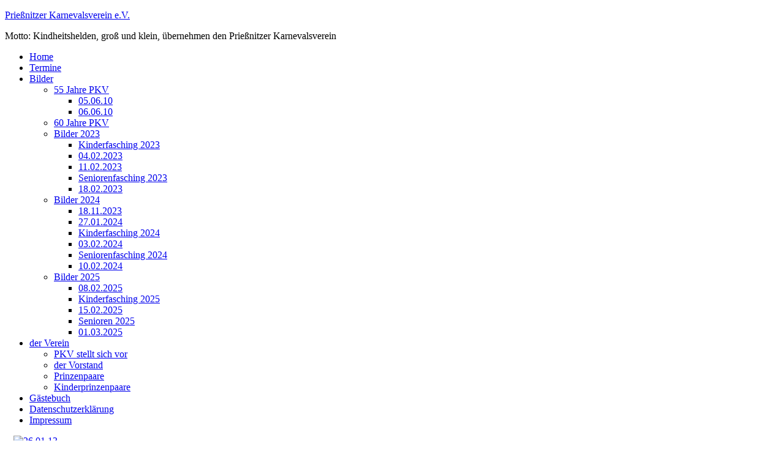

--- FILE ---
content_type: text/html; charset=utf-8
request_url: http://pkv-priessnitz.de/index.php/bilder/bilder-2023
body_size: 7099
content:
<!DOCTYPE html PUBLIC "-//W3C//DTD XHTML 1.0 Transitional//EN" "http://www.w3.org/TR/xhtml1/DTD/xhtml1-transitional.dtd">
<html xmlns="http://www.w3.org/1999/xhtml" xml:lang="de-de" lang="de-de" >
<head>
<base href="http://pkv-priessnitz.de/index.php/bilder/bilder-2023" />
	<meta http-equiv="content-type" content="text/html; charset=utf-8" />
	<meta name="description" content="Traditioneller Karnevalsverein aus dem kleinen Ort Priessnitz" />
	<meta name="generator" content="Joomla! - Open Source Content Management" />
	<title>Bilder 2023</title>
	<link href="/templates/nighthotel-10templates.com/favicon.ico" rel="shortcut icon" type="image/vnd.microsoft.icon" />
	<link href="/media/com_phocagallery/css/main/phocagallery.css" rel="stylesheet" type="text/css" />
	<link href="/media/com_phocagallery/css/main/rating.css" rel="stylesheet" type="text/css" />
	<link href="/media/com_phocagallery/css/custom/default.css" rel="stylesheet" type="text/css" />
	<script src="/media/jui/js/jquery.min.js?840578c67660f7e570f7792269d8062c" type="text/javascript"></script>
	<script src="/media/jui/js/jquery-noconflict.js?840578c67660f7e570f7792269d8062c" type="text/javascript"></script>
	<script src="/media/jui/js/jquery-migrate.min.js?840578c67660f7e570f7792269d8062c" type="text/javascript"></script>
	<script src="http://www.pkv-priessnitz.de/media/juloalib/js/jquery.min.js" type="text/javascript"></script>
	<script src="http://www.pkv-priessnitz.de/media/juloalib/js/fullnoconflict.js" type="text/javascript"></script>
	<style type="text/css">
#phocagallery img {
   max-width: none;

}
#phocagallery {
   margin: 0 auto; text-align: center;
   width: 950pxpx;
}

#pg-msnr-container {
   margin: 0 auto;
}
.pg-csv-box {
   height: 120px;
   width: 100px;
}
.pg-csv-box-img {
   height: 100px;
   width: 100px;
}
</style>

<link rel="stylesheet" href="/templates/system/css/system.css" type="text/css" />
<link rel="stylesheet" href="/templates/system/css/general.css" type="text/css" />
<link rel="stylesheet" href="/templates/nighthotel-10templates.com/css/template.css" type="text/css" />



<link rel="stylesheet" href="/templates/nighthotel-10templates.com/js/nivo-slider.css" type="text/css" />
<link href='http://fonts.googleapis.com/css?family=Parisienne' rel='stylesheet' type='text/css'>
</head>

<body>
<div class="mainContainer">
<div class="header overHid">
            <div class="logo-text">
        <p class="siteLogoText"><a href="/" title="Prießnitzer Karnevalsverein e.V."><span>Prießnitzer Karnevalsverein e.V.</span></a></p>
        <p class="site-slogan">Motto: Kindheitshelden, groß und klein, übernehmen den Prießnitzer Karnevalsverein</p>
      </div>
        
            <div class="bannerTop">          
            <a href="https://twitter.com/#!/jootemplatefree" target="_blank" class="twic"></a>
            <a href="https://plus.google.com/108064968776481243572/posts" target="_blank" class="goic"></a>
            <a href="http://www.facebook.com/free.joomla.templates" target="_blank" class="fbic"></a>
      </div>
            
    </div>
       
     <div class="nav2">
    		<div class="moduletable_menu span1">
						<ul class="nav menu nav-pills mod-list">
<li class="item-435 default"><a href="/index.php" >Home</a></li><li class="item-467"><a href="/index.php/termine" >Termine</a></li><li class="item-543 active deeper parent"><a href="/index.php/bilder" >Bilder</a><ul class="nav-child unstyled small"><li class="item-571 deeper parent"><a href="/index.php/bilder/55-jahre-pkv" >55 Jahre PKV</a><ul class="nav-child unstyled small"><li class="item-572"><a href="/index.php/bilder/55-jahre-pkv/05-06-10" >05.06.10</a></li><li class="item-573"><a href="/index.php/bilder/55-jahre-pkv/06-06-10" >06.06.10</a></li></ul></li><li class="item-789"><a href="/index.php/bilder/60-jahre-pkv" >60 Jahre PKV</a></li><li class="item-1081 current active deeper parent"><a href="/index.php/bilder/bilder-2023" >Bilder 2023</a><ul class="nav-child unstyled small"><li class="item-1083"><a href="/index.php/bilder/bilder-2023/kinderfasching-2023" >Kinderfasching 2023</a></li><li class="item-1082"><a href="/index.php/bilder/bilder-2023/04-02-2023" >04.02.2023</a></li><li class="item-1084"><a href="/index.php/bilder/bilder-2023/11-02-2023" >11.02.2023</a></li><li class="item-1085"><a href="/index.php/bilder/bilder-2023/seniorenfasching-2023" >Seniorenfasching 2023</a></li><li class="item-1086"><a href="/index.php/bilder/bilder-2023/18-02-2023" >18.02.2023</a></li></ul></li><li class="item-1087 deeper parent"><a href="/index.php/bilder/18-11-2023" >Bilder 2024</a><ul class="nav-child unstyled small"><li class="item-1088"><a href="/index.php/bilder/18-11-2023/18-11-2023" >18.11.2023</a></li><li class="item-1089"><a href="/index.php/bilder/18-11-2023/27-01-2024" >27.01.2024</a></li><li class="item-1090"><a href="/index.php/bilder/18-11-2023/kinderfasching-2024" >Kinderfasching 2024</a></li><li class="item-1091"><a href="/index.php/bilder/18-11-2023/03-02-2024" >03.02.2024</a></li><li class="item-1092"><a href="/index.php/bilder/18-11-2023/seniorenfasching-2024" >Seniorenfasching 2024</a></li><li class="item-1093"><a href="/index.php/bilder/18-11-2023/10-02-2024" >10.02.2024</a></li></ul></li><li class="item-1094 deeper parent"><a href="/index.php/bilder/bilder-2025" >Bilder 2025</a><ul class="nav-child unstyled small"><li class="item-1095"><a href="/index.php/bilder/bilder-2025/08-02-2025" >08.02.2025</a></li><li class="item-1096"><a href="/index.php/bilder/bilder-2025/kinderfasching-2025" >Kinderfasching 2025</a></li><li class="item-1097"><a href="/index.php/bilder/bilder-2025/15-02-2025" >15.02.2025</a></li><li class="item-1098"><a href="/index.php/bilder/bilder-2025/senioren-2025" >Senioren 2025</a></li><li class="item-1099"><a href="/index.php/bilder/bilder-2025/01-03-2025" >01.03.2025</a></li></ul></li></ul></li><li class="item-470 deeper parent"><a href="/index.php/der-verein" >der Verein</a><ul class="nav-child unstyled small"><li class="item-471"><a href="/index.php/der-verein/pkv-stellt-sich-vor" >PKV stellt sich vor</a></li><li class="item-472"><a href="/index.php/der-verein/der-vorstand" >der Vorstand</a></li><li class="item-473"><a href="/index.php/der-verein/prinzenpaare" >Prinzenpaare</a></li><li class="item-1079"><a href="/index.php/der-verein/kinderprinzenpaare" >Kinderprinzenpaare</a></li></ul></li><li class="item-578"><a href="/index.php/gaestebuch" >Gästebuch</a></li><li class="item-937"><a href="/index.php/impressum-2" >Datenschutzerklärung</a></li><li class="item-474"><a href="/index.php/impressum" >Impressum</a></li></ul>
		</div>
	
    <div class="clear"></div>
    </div>          
    



<div class="overHid">
  
  <div class="leftCont">
        <div id="1">
    
    <div id="phocagallery" class="pg-categories-view pg-csv"><div id="pg-icons"></div><div class="ph-cb"></div><div id="pg-msnr-container"><div class="pg-csv-box">
 <div class="pg-csv-box-img pg-box1">
  <div class="pg-box2">
   <div class="pg-box3">
<a href="/index.php/bilder/bilder-2023/category/9-26-01-13">
<img src="/images/phocagallery/Fasching_26.01.2013/thumbs/phoca_thumb_m_Fasching_26.01.13_001.jpg" alt="26.01.13" /></a>
    </div>
  </div>
 </div>
<div class="pg-box-img-bottom"><div class="pg-csv-name"><a href="/index.php/bilder/bilder-2023/category/9-26-01-13">26.01.13</a> <span class="pg-csv-count">(347)</span>
</div>
</div>
</div>
<div class="pg-csv-box">
 <div class="pg-csv-box-img pg-box1">
  <div class="pg-box2">
   <div class="pg-box3">
<a href="/index.php/bilder/bilder-2023/category/10-02-02-13">
<img src="/images/phocagallery/Fasching_02.02.2013/thumbs/phoca_thumb_m_Fasching 02.02.13 001.jpg" alt="02.02.13" /></a>
    </div>
  </div>
 </div>
<div class="pg-box-img-bottom"><div class="pg-csv-name"><a href="/index.php/bilder/bilder-2023/category/10-02-02-13">02.02.13</a> <span class="pg-csv-count">(187)</span>
</div>
</div>
</div>
<div class="pg-csv-box">
 <div class="pg-csv-box-img pg-box1">
  <div class="pg-box2">
   <div class="pg-box3">
<a href="/index.php/bilder/bilder-2023/category/11-09-02-13">
<img src="/images/phocagallery/Fasching_09.02.2013/thumbs/phoca_thumb_m_Fasching 09.02.2013 001.jpg" alt="09.02.13" /></a>
    </div>
  </div>
 </div>
<div class="pg-box-img-bottom"><div class="pg-csv-name"><a href="/index.php/bilder/bilder-2023/category/11-09-02-13">09.02.13</a> <span class="pg-csv-count">(283)</span>
</div>
</div>
</div>
<div class="pg-csv-box">
 <div class="pg-csv-box-img pg-box1">
  <div class="pg-box2">
   <div class="pg-box3">
<a href="/index.php/bilder/bilder-2023/category/12-kinder-2013">
<img src="/media/com_phocagallery/images/icon-folder-medium.png" alt="Kinder 2013" /></a>
    </div>
  </div>
 </div>
<div class="pg-box-img-bottom"><div class="pg-csv-name"><a href="/index.php/bilder/bilder-2023/category/12-kinder-2013">Kinder 2013</a> <span class="pg-csv-count">(86)</span>
</div>
</div>
</div>
<div class="pg-csv-box">
 <div class="pg-csv-box-img pg-box1">
  <div class="pg-box2">
   <div class="pg-box3">
<a href="/index.php/bilder/bilder-2023/category/13-senioren-2013">
<img src="/images/phocagallery/Seniorenfasching_2013/thumbs/phoca_thumb_m_Senioren 2013 001.jpg" alt="Senioren 2013" /></a>
    </div>
  </div>
 </div>
<div class="pg-box-img-bottom"><div class="pg-csv-name"><a href="/index.php/bilder/bilder-2023/category/13-senioren-2013">Senioren 2013</a> <span class="pg-csv-count">(102)</span>
</div>
</div>
</div>
<div class="pg-csv-box">
 <div class="pg-csv-box-img pg-box1">
  <div class="pg-box2">
   <div class="pg-box3">
<a href="/index.php/bilder/bilder-2023/category/14-apolda-2013">
<img src="/images/phocagallery/Umzug_Apolda_2013/thumbs/phoca_thumb_m_Apolda 2013 01.jpg" alt="Apolda 2013" /></a>
    </div>
  </div>
 </div>
<div class="pg-box-img-bottom"><div class="pg-csv-name"><a href="/index.php/bilder/bilder-2023/category/14-apolda-2013">Apolda 2013</a> <span class="pg-csv-count">(82)</span>
</div>
</div>
</div>
<div class="pg-csv-box">
 <div class="pg-csv-box-img pg-box1">
  <div class="pg-box2">
   <div class="pg-box3">
<a href="/index.php/bilder/bilder-2023/category/15-camburg-2013">
<img src="/images/phocagallery/Umzug_Camburg_2013/thumbs/phoca_thumb_m_Camburg 2013 01.jpg" alt="Camburg 2013" /></a>
    </div>
  </div>
 </div>
<div class="pg-box-img-bottom"><div class="pg-csv-name"><a href="/index.php/bilder/bilder-2023/category/15-camburg-2013">Camburg 2013</a> <span class="pg-csv-count">(34)</span>
</div>
</div>
</div>
<div class="pg-csv-box">
 <div class="pg-csv-box-img pg-box1">
  <div class="pg-box2">
   <div class="pg-box3">
<a href="/index.php/bilder/55-jahre-pkv/05-06-10/category/16-05-06-10">
<img src="/images/phocagallery/Jubi_05.06.10/thumbs/phoca_thumb_m_05.06.2010_001.jpg" alt="05.06.10" /></a>
    </div>
  </div>
 </div>
<div class="pg-box-img-bottom"><div class="pg-csv-name"><a href="/index.php/bilder/55-jahre-pkv/05-06-10/category/16-05-06-10">05.06.10</a> <span class="pg-csv-count">(89)</span>
</div>
</div>
</div>
<div class="pg-csv-box">
 <div class="pg-csv-box-img pg-box1">
  <div class="pg-box2">
   <div class="pg-box3">
<a href="/index.php/bilder/55-jahre-pkv/06-06-10/category/17-06-06-10">
<img src="/images/phocagallery/Jubi_06.06.2010/thumbs/phoca_thumb_m_06.06.2010_001.jpg" alt="06.06.10" /></a>
    </div>
  </div>
 </div>
<div class="pg-box-img-bottom"><div class="pg-csv-name"><a href="/index.php/bilder/55-jahre-pkv/06-06-10/category/17-06-06-10">06.06.10</a> <span class="pg-csv-count">(266)</span>
</div>
</div>
</div>
<div class="pg-csv-box">
 <div class="pg-csv-box-img pg-box1">
  <div class="pg-box2">
   <div class="pg-box3">
<a href="/index.php/bilder/bilder-2023/category/19-kinderfasching-2014">
<img src="/media/com_phocagallery/images/icon-folder-medium.png" alt="Kinderfasching 2014" /></a>
    </div>
  </div>
 </div>
<div class="pg-box-img-bottom"><div class="pg-csv-name"><a href="/index.php/bilder/bilder-2023/category/19-kinderfasching-2014">Kinderfaschin...</a> <span class="pg-csv-count">(121)</span>
</div>
</div>
</div>
<div class="pg-csv-box">
 <div class="pg-csv-box-img pg-box1">
  <div class="pg-box2">
   <div class="pg-box3">
<a href="/index.php/bilder/bilder-2023/category/20-15-02-2014">
<img src="/images/phocagallery/15.02.2014/thumbs/phoca_thumb_m_1. Abend 001.jpg" alt="15.02.2014" /></a>
    </div>
  </div>
 </div>
<div class="pg-box-img-bottom"><div class="pg-csv-name"><a href="/index.php/bilder/bilder-2023/category/20-15-02-2014">15.02.2014</a> <span class="pg-csv-count">(125)</span>
</div>
</div>
</div>
<div class="pg-csv-box">
 <div class="pg-csv-box-img pg-box1">
  <div class="pg-box2">
   <div class="pg-box3">
<a href="/index.php/bilder/bilder-2023/category/21-22-02-2014">
<img src="/images/phocagallery/22.02.2014/thumbs/phoca_thumb_m_2. Abend 001.jpg" alt="22.02.2014" /></a>
    </div>
  </div>
 </div>
<div class="pg-box-img-bottom"><div class="pg-csv-name"><a href="/index.php/bilder/bilder-2023/category/21-22-02-2014">22.02.2014</a> <span class="pg-csv-count">(245)</span>
</div>
</div>
</div>
<div class="pg-csv-box">
 <div class="pg-csv-box-img pg-box1">
  <div class="pg-box2">
   <div class="pg-box3">
<a href="/index.php/bilder/bilder-2023/category/22-seniorenfasching-2014">
<img src="/images/phocagallery/Seniorenfasching_2014/thumbs/phoca_thumb_m_Senioren 001.jpg" alt="Seniorenfasching 2014" /></a>
    </div>
  </div>
 </div>
<div class="pg-box-img-bottom"><div class="pg-csv-name"><a href="/index.php/bilder/bilder-2023/category/22-seniorenfasching-2014">Seniorenfasch...</a> <span class="pg-csv-count">(167)</span>
</div>
</div>
</div>
<div class="pg-csv-box">
 <div class="pg-csv-box-img pg-box1">
  <div class="pg-box2">
   <div class="pg-box3">
<a href="/index.php/bilder/bilder-2023/category/23-apolda-2014">
<img src="/images/phocagallery/Umzug_Apolda_2014/thumbs/phoca_thumb_m_Apolda 001.jpg" alt="Apolda 2014" /></a>
    </div>
  </div>
 </div>
<div class="pg-box-img-bottom"><div class="pg-csv-name"><a href="/index.php/bilder/bilder-2023/category/23-apolda-2014">Apolda 2014</a> <span class="pg-csv-count">(154)</span>
</div>
</div>
</div>
<div class="pg-csv-box">
 <div class="pg-csv-box-img pg-box1">
  <div class="pg-box2">
   <div class="pg-box3">
<a href="/index.php/bilder/bilder-2023/category/24-01-03-2014">
<img src="/images/phocagallery/01.03.2014/thumbs/phoca_thumb_m_3.Abend 001.jpg" alt="01.03.2014" /></a>
    </div>
  </div>
 </div>
<div class="pg-box-img-bottom"><div class="pg-csv-name"><a href="/index.php/bilder/bilder-2023/category/24-01-03-2014">01.03.2014</a> <span class="pg-csv-count">(207)</span>
</div>
</div>
</div>
<div class="pg-csv-box">
 <div class="pg-csv-box-img pg-box1">
  <div class="pg-box2">
   <div class="pg-box3">
<a href="/index.php/bilder/bilder-2023/category/25-camburg-2014">
<img src="/images/phocagallery/Umzug_Camburg_2014/thumbs/phoca_thumb_m_Camburg 01.jpg" alt="Camburg 2014" /></a>
    </div>
  </div>
 </div>
<div class="pg-box-img-bottom"><div class="pg-csv-name"><a href="/index.php/bilder/bilder-2023/category/25-camburg-2014">Camburg 2014</a> <span class="pg-csv-count">(66)</span>
</div>
</div>
</div>
<div class="pg-csv-box">
 <div class="pg-csv-box-img pg-box1">
  <div class="pg-box2">
   <div class="pg-box3">
<a href="/index.php/bilder/bilder-2023/category/26-31-01-2015">
<img src="/images/phocagallery/31.01.2015/thumbs/phoca_thumb_m_31.01.15 001.jpg" alt="31.01.2015" /></a>
    </div>
  </div>
 </div>
<div class="pg-box-img-bottom"><div class="pg-csv-name"><a href="/index.php/bilder/bilder-2023/category/26-31-01-2015">31.01.2015</a> <span class="pg-csv-count">(259)</span>
</div>
</div>
</div>
<div class="pg-csv-box">
 <div class="pg-csv-box-img pg-box1">
  <div class="pg-box2">
   <div class="pg-box3">
<a href="/index.php/bilder/bilder-2023/category/27-kinderfasching-2015">
<img src="/media/com_phocagallery/images/icon-folder-medium.png" alt="Kinderfasching 2015" /></a>
    </div>
  </div>
 </div>
<div class="pg-box-img-bottom"><div class="pg-csv-name"><a href="/index.php/bilder/bilder-2023/category/27-kinderfasching-2015">Kinderfaschin...</a> <span class="pg-csv-count">(99)</span>
</div>
</div>
</div>
<div class="pg-csv-box">
 <div class="pg-csv-box-img pg-box1">
  <div class="pg-box2">
   <div class="pg-box3">
<a href="/index.php/bilder/bilder-2023/category/28-07-02-2015">
<img src="/images/phocagallery/07.02.2015/thumbs/phoca_thumb_m_07.02.15 001.jpg" alt="07.02.2015" /></a>
    </div>
  </div>
 </div>
<div class="pg-box-img-bottom"><div class="pg-csv-name"><a href="/index.php/bilder/bilder-2023/category/28-07-02-2015">07.02.2015</a> <span class="pg-csv-count">(183)</span>
</div>
</div>
</div>
<div class="pg-csv-box">
 <div class="pg-csv-box-img pg-box1">
  <div class="pg-box2">
   <div class="pg-box3">
<a href="/index.php/bilder/bilder-2023/category/29-seniorenfasching-2015">
<img src="/images/phocagallery/Seniorenfasching_2015/thumbs/phoca_thumb_m_Senioren 2015 01.jpg" alt="Seniorenfasching 2015" /></a>
    </div>
  </div>
 </div>
<div class="pg-box-img-bottom"><div class="pg-csv-name"><a href="/index.php/bilder/bilder-2023/category/29-seniorenfasching-2015">Seniorenfasch...</a> <span class="pg-csv-count">(81)</span>
</div>
</div>
</div>
<div class="pg-csv-box">
 <div class="pg-csv-box-img pg-box1">
  <div class="pg-box2">
   <div class="pg-box3">
<a href="/index.php/bilder/bilder-2023/category/31-14-02-15">
<img src="/images/phocagallery/14.02.2015/thumbs/phoca_thumb_m_14.02.15 001.jpg" alt="14.02.15" /></a>
    </div>
  </div>
 </div>
<div class="pg-box-img-bottom"><div class="pg-csv-name"><a href="/index.php/bilder/bilder-2023/category/31-14-02-15">14.02.15</a> <span class="pg-csv-count">(145)</span>
</div>
</div>
</div>
<div class="pg-csv-box">
 <div class="pg-csv-box-img pg-box1">
  <div class="pg-box2">
   <div class="pg-box3">
<a href="/index.php/bilder/bilder-2023/category/32-apolda-2015">
<img src="/images/phocagallery/Umzug_Apolda_2015/thumbs/phoca_thumb_m_Apolda 2015 01.jpg" alt="Apolda 2015" /></a>
    </div>
  </div>
 </div>
<div class="pg-box-img-bottom"><div class="pg-csv-name"><a href="/index.php/bilder/bilder-2023/category/32-apolda-2015">Apolda 2015</a> <span class="pg-csv-count">(89)</span>
</div>
</div>
</div>
<div class="pg-csv-box">
 <div class="pg-csv-box-img pg-box1">
  <div class="pg-box2">
   <div class="pg-box3">
<a href="/index.php/bilder/bilder-2023/category/33-camburg-2015">
<img src="/images/phocagallery/Umzug_Camburg_2015/thumbs/phoca_thumb_m_Camburg 2015 01.jpg" alt="Camburg 2015" /></a>
    </div>
  </div>
 </div>
<div class="pg-box-img-bottom"><div class="pg-csv-name"><a href="/index.php/bilder/bilder-2023/category/33-camburg-2015">Camburg 2015</a> <span class="pg-csv-count">(33)</span>
</div>
</div>
</div>
<div class="pg-csv-box">
 <div class="pg-csv-box-img pg-box1">
  <div class="pg-box2">
   <div class="pg-box3">
<a href="/index.php/bilder/bilder-2023/category/34-13-02-2015">
<img src="/images/phocagallery/13.02.2015/thumbs/phoca_thumb_m_13.02.15 001.jpg" alt="13.02.2015" /></a>
    </div>
  </div>
 </div>
<div class="pg-box-img-bottom"><div class="pg-csv-name"><a href="/index.php/bilder/bilder-2023/category/34-13-02-2015">13.02.2015</a> <span class="pg-csv-count">(122)</span>
</div>
</div>
</div>
<div class="pg-csv-box">
 <div class="pg-csv-box-img pg-box1">
  <div class="pg-box2">
   <div class="pg-box3">
<a href="/index.php/bilder/60-jahre-pkv/category/35-60-jahre">
<img src="/images/phocagallery/60_Jahre/thumbs/phoca_thumb_m_60 Jahre 01.jpg" alt="60 Jahre" /></a>
    </div>
  </div>
 </div>
<div class="pg-box-img-bottom"><div class="pg-csv-name"><a href="/index.php/bilder/60-jahre-pkv/category/35-60-jahre">60 Jahre</a> <span class="pg-csv-count">(34)</span>
</div>
</div>
</div>
<div class="pg-csv-box">
 <div class="pg-csv-box-img pg-box1">
  <div class="pg-box2">
   <div class="pg-box3">
<a href="/index.php/bilder/bilder-2023/category/36-kinderfasching-2016">
<img src="/media/com_phocagallery/images/icon-folder-medium.png" alt="Kinderfasching 2016" /></a>
    </div>
  </div>
 </div>
<div class="pg-box-img-bottom"><div class="pg-csv-name"><a href="/index.php/bilder/bilder-2023/category/36-kinderfasching-2016">Kinderfaschin...</a> <span class="pg-csv-count">(133)</span>
</div>
</div>
</div>
<div class="pg-csv-box">
 <div class="pg-csv-box-img pg-box1">
  <div class="pg-box2">
   <div class="pg-box3">
<a href="/index.php/bilder/bilder-2023/category/37-23-01-2016">
<img src="/images/phocagallery/23.01.2016/thumbs/phoca_thumb_m_23.01.2016 001.jpg" alt="23.01.2016" /></a>
    </div>
  </div>
 </div>
<div class="pg-box-img-bottom"><div class="pg-csv-name"><a href="/index.php/bilder/bilder-2023/category/37-23-01-2016">23.01.2016</a> <span class="pg-csv-count">(331)</span>
</div>
</div>
</div>
<div class="pg-csv-box">
 <div class="pg-csv-box-img pg-box1">
  <div class="pg-box2">
   <div class="pg-box3">
<a href="/index.php/bilder/bilder-2023/category/40-05-02-2016">
<img src="/images/phocagallery/05.02.2016/thumbs/phoca_thumb_m_05.02.2016 001.jpg" alt="05.02.2016" /></a>
    </div>
  </div>
 </div>
<div class="pg-box-img-bottom"><div class="pg-csv-name"><a href="/index.php/bilder/bilder-2023/category/40-05-02-2016">05.02.2016</a> <span class="pg-csv-count">(258)</span>
</div>
</div>
</div>
<div class="pg-csv-box">
 <div class="pg-csv-box-img pg-box1">
  <div class="pg-box2">
   <div class="pg-box3">
<a href="/index.php/bilder/bilder-2023/category/41-apolda-2016">
<img src="/images/phocagallery/Umzug_Apolda_2016/thumbs/phoca_thumb_m_Apolda 2016 01.jpg" alt="Apolda 2016" /></a>
    </div>
  </div>
 </div>
<div class="pg-box-img-bottom"><div class="pg-csv-name"><a href="/index.php/bilder/bilder-2023/category/41-apolda-2016">Apolda 2016</a> <span class="pg-csv-count">(39)</span>
</div>
</div>
</div>
<div class="pg-csv-box">
 <div class="pg-csv-box-img pg-box1">
  <div class="pg-box2">
   <div class="pg-box3">
<a href="/index.php/bilder/bilder-2023/category/42-06-02-2016">
<img src="/images/phocagallery/06.02.2016/thumbs/phoca_thumb_m_06.02.2016 001.jpg" alt="06.02.2016" /></a>
    </div>
  </div>
 </div>
<div class="pg-box-img-bottom"><div class="pg-csv-name"><a href="/index.php/bilder/bilder-2023/category/42-06-02-2016">06.02.2016</a> <span class="pg-csv-count">(194)</span>
</div>
</div>
</div>
<div class="pg-csv-box">
 <div class="pg-csv-box-img pg-box1">
  <div class="pg-box2">
   <div class="pg-box3">
<a href="/index.php/bilder/bilder-2023/category/43-30-01-2016">
<img src="/images/phocagallery/30.01.2016/thumbs/phoca_thumb_m_30.01.2016 001.jpg" alt="30.01.2016" /></a>
    </div>
  </div>
 </div>
<div class="pg-box-img-bottom"><div class="pg-csv-name"><a href="/index.php/bilder/bilder-2023/category/43-30-01-2016">30.01.2016</a> <span class="pg-csv-count">(128)</span>
</div>
</div>
</div>
<div class="pg-csv-box">
 <div class="pg-csv-box-img pg-box1">
  <div class="pg-box2">
   <div class="pg-box3">
<a href="/index.php/bilder/bilder-2023/category/44-senioren-2016">
<img src="/images/phocagallery/Senioren_2016/thumbs/phoca_thumb_m_Senioren 2016 01.jpg" alt="Senioren 2016" /></a>
    </div>
  </div>
 </div>
<div class="pg-box-img-bottom"><div class="pg-csv-name"><a href="/index.php/bilder/bilder-2023/category/44-senioren-2016">Senioren 2016</a> <span class="pg-csv-count">(80)</span>
</div>
</div>
</div>
<div class="pg-csv-box">
 <div class="pg-csv-box-img pg-box1">
  <div class="pg-box2">
   <div class="pg-box3">
<a href="/index.php/bilder/bilder-2023/category/45-04-02-2017">
<img src="/images/phocagallery/04.02.2017/thumbs/phoca_thumb_m_Abend 04.02.17 001.jpg" alt="04.02.2017" /></a>
    </div>
  </div>
 </div>
<div class="pg-box-img-bottom"><div class="pg-csv-name"><a href="/index.php/bilder/bilder-2023/category/45-04-02-2017">04.02.2017</a> <span class="pg-csv-count">(224)</span>
</div>
</div>
</div>
<div class="pg-csv-box">
 <div class="pg-csv-box-img pg-box1">
  <div class="pg-box2">
   <div class="pg-box3">
<a href="/index.php/bilder/bilder-2023/category/46-11-02-2017">
<img src="/images/phocagallery/11.02.2017/thumbs/phoca_thumb_m_Abend 11.02.17 000.JPG" alt="11.02.2017" /></a>
    </div>
  </div>
 </div>
<div class="pg-box-img-bottom"><div class="pg-csv-name"><a href="/index.php/bilder/bilder-2023/category/46-11-02-2017">11.02.2017</a> <span class="pg-csv-count">(261)</span>
</div>
</div>
</div>
<div class="pg-csv-box">
 <div class="pg-csv-box-img pg-box1">
  <div class="pg-box2">
   <div class="pg-box3">
<a href="/index.php/bilder/bilder-2023/category/47-kinderfasching-2017">
<img src="/media/com_phocagallery/images/icon-folder-medium.png" alt="Kinderfasching 2017" /></a>
    </div>
  </div>
 </div>
<div class="pg-box-img-bottom"><div class="pg-csv-name"><a href="/index.php/bilder/bilder-2023/category/47-kinderfasching-2017">Kinderfaschin...</a> <span class="pg-csv-count">(222)</span>
</div>
</div>
</div>
<div class="pg-csv-box">
 <div class="pg-csv-box-img pg-box1">
  <div class="pg-box2">
   <div class="pg-box3">
<a href="/index.php/bilder/bilder-2023/category/48-18-02-2017">
<img src="/images/phocagallery/18.02.2017/thumbs/phoca_thumb_m_Abend 18.02.17 001.JPG" alt="18.02.2017" /></a>
    </div>
  </div>
 </div>
<div class="pg-box-img-bottom"><div class="pg-csv-name"><a href="/index.php/bilder/bilder-2023/category/48-18-02-2017">18.02.2017</a> <span class="pg-csv-count">(111)</span>
</div>
</div>
</div>
<div class="pg-csv-box">
 <div class="pg-csv-box-img pg-box1">
  <div class="pg-box2">
   <div class="pg-box3">
<a href="/index.php/bilder/bilder-2023/category/49-19-02-2017">
<img src="/images/phocagallery/Seniorenfasching_2017/thumbs/phoca_thumb_m_Senioren 19.02.17 001.JPG" alt="19.02.2017" /></a>
    </div>
  </div>
 </div>
<div class="pg-box-img-bottom"><div class="pg-csv-name"><a href="/index.php/bilder/bilder-2023/category/49-19-02-2017">19.02.2017</a> <span class="pg-csv-count">(134)</span>
</div>
</div>
</div>
<div class="pg-csv-box">
 <div class="pg-csv-box-img pg-box1">
  <div class="pg-box2">
   <div class="pg-box3">
<a href="/index.php/bilder/bilder-2023/category/50-apolda-2017">
<img src="/images/phocagallery/Umzug_Apolda_2017/thumbs/phoca_thumb_m_Apolda 2017 001.jpg" alt="Apolda 2017" /></a>
    </div>
  </div>
 </div>
<div class="pg-box-img-bottom"><div class="pg-csv-name"><a href="/index.php/bilder/bilder-2023/category/50-apolda-2017">Apolda 2017</a> <span class="pg-csv-count">(126)</span>
</div>
</div>
</div>
<div class="pg-csv-box">
 <div class="pg-csv-box-img pg-box1">
  <div class="pg-box2">
   <div class="pg-box3">
<a href="/index.php/bilder/bilder-2023/category/51-25-02-2017">
<img src="/images/phocagallery/25.02.2017/thumbs/phoca_thumb_m_25.02.2017 001.jpg" alt="25.02.2017" /></a>
    </div>
  </div>
 </div>
<div class="pg-box-img-bottom"><div class="pg-csv-name"><a href="/index.php/bilder/bilder-2023/category/51-25-02-2017">25.02.2017</a> <span class="pg-csv-count">(135)</span>
</div>
</div>
</div>
<div class="pg-csv-box">
 <div class="pg-csv-box-img pg-box1">
  <div class="pg-box2">
   <div class="pg-box3">
<a href="/index.php/bilder/bilder-2023/category/53-kinderfasching-2018">
<img src="/media/com_phocagallery/images/icon-folder-medium.png" alt="Kinderfasching 2018" /></a>
    </div>
  </div>
 </div>
<div class="pg-box-img-bottom"><div class="pg-csv-name"><a href="/index.php/bilder/bilder-2023/category/53-kinderfasching-2018">Kinderfaschin...</a> <span class="pg-csv-count">(43)</span>
</div>
</div>
</div>
<div class="pg-csv-box">
 <div class="pg-csv-box-img pg-box1">
  <div class="pg-box2">
   <div class="pg-box3">
<a href="/index.php/bilder/bilder-2023/category/54-20-01-2018">
<img src="/images/phocagallery/20.01.2018/thumbs/phoca_thumb_m_20.01.2018 001.jpg" alt="20.01.2018" /></a>
    </div>
  </div>
 </div>
<div class="pg-box-img-bottom"><div class="pg-csv-name"><a href="/index.php/bilder/bilder-2023/category/54-20-01-2018">20.01.2018</a> <span class="pg-csv-count">(306)</span>
</div>
</div>
</div>
<div class="pg-csv-box">
 <div class="pg-csv-box-img pg-box1">
  <div class="pg-box2">
   <div class="pg-box3">
<a href="/index.php/bilder/bilder-2023/category/55-27-01-2018">
<img src="/images/phocagallery/27.01.2018/thumbs/phoca_thumb_m_27.01.2018 001.jpg" alt="27.01.2018" /></a>
    </div>
  </div>
 </div>
<div class="pg-box-img-bottom"><div class="pg-csv-name"><a href="/index.php/bilder/bilder-2023/category/55-27-01-2018">27.01.2018</a> <span class="pg-csv-count">(225)</span>
</div>
</div>
</div>
<div class="pg-csv-box">
 <div class="pg-csv-box-img pg-box1">
  <div class="pg-box2">
   <div class="pg-box3">
<a href="/index.php/bilder/bilder-2023/category/56-03-02-2018">
<img src="/images/phocagallery/03.02.2018/thumbs/phoca_thumb_m_03.02.2018 001.jpg" alt="03.02.2018" /></a>
    </div>
  </div>
 </div>
<div class="pg-box-img-bottom"><div class="pg-csv-name"><a href="/index.php/bilder/bilder-2023/category/56-03-02-2018">03.02.2018</a> <span class="pg-csv-count">(240)</span>
</div>
</div>
</div>
<div class="pg-csv-box">
 <div class="pg-csv-box-img pg-box1">
  <div class="pg-box2">
   <div class="pg-box3">
<a href="/index.php/bilder/bilder-2023/category/57-senioren-2018">
<img src="/images/phocagallery/Seniorenfasching_2018/thumbs/phoca_thumb_m_Senioren 2018 001.jpg" alt="Senioren 2018" /></a>
    </div>
  </div>
 </div>
<div class="pg-box-img-bottom"><div class="pg-csv-name"><a href="/index.php/bilder/bilder-2023/category/57-senioren-2018">Senioren 2018</a> <span class="pg-csv-count">(146)</span>
</div>
</div>
</div>
<div class="pg-csv-box">
 <div class="pg-csv-box-img pg-box1">
  <div class="pg-box2">
   <div class="pg-box3">
<a href="/index.php/bilder/bilder-2023/category/58-10-02-2018">
<img src="/images/phocagallery/10.02.2018/thumbs/phoca_thumb_m_10.02.2018 001.jpg" alt="10.02.2018" /></a>
    </div>
  </div>
 </div>
<div class="pg-box-img-bottom"><div class="pg-csv-name"><a href="/index.php/bilder/bilder-2023/category/58-10-02-2018">10.02.2018</a> <span class="pg-csv-count">(127)</span>
</div>
</div>
</div>
<div class="pg-csv-box">
 <div class="pg-csv-box-img pg-box1">
  <div class="pg-box2">
   <div class="pg-box3">
<a href="/index.php/bilder/bilder-2023/category/59-kinderfasching-2019">
<img src="/media/com_phocagallery/images/icon-folder-medium.png" alt="Kinderfasching 2019" /></a>
    </div>
  </div>
 </div>
<div class="pg-box-img-bottom"><div class="pg-csv-name"><a href="/index.php/bilder/bilder-2023/category/59-kinderfasching-2019">Kinderfaschin...</a> <span class="pg-csv-count">(134)</span>
</div>
</div>
</div>
<div class="pg-csv-box">
 <div class="pg-csv-box-img pg-box1">
  <div class="pg-box2">
   <div class="pg-box3">
<a href="/index.php/bilder/bilder-2023/category/60-senioren-2019">
<img src="/images/phocagallery/Seniorenfasching_2019/thumbs/phoca_thumb_m_Senioren 001.jpg" alt="Senioren 2019" /></a>
    </div>
  </div>
 </div>
<div class="pg-box-img-bottom"><div class="pg-csv-name"><a href="/index.php/bilder/bilder-2023/category/60-senioren-2019">Senioren 2019</a> <span class="pg-csv-count">(204)</span>
</div>
</div>
</div>
<div class="pg-csv-box">
 <div class="pg-csv-box-img pg-box1">
  <div class="pg-box2">
   <div class="pg-box3">
<a href="/index.php/bilder/bilder-2023/category/61-16-02-2019">
<img src="/images/phocagallery/16.02.2019/thumbs/phoca_thumb_m_16.02.2019 001.jpg" alt="16.02.2019" /></a>
    </div>
  </div>
 </div>
<div class="pg-box-img-bottom"><div class="pg-csv-name"><a href="/index.php/bilder/bilder-2023/category/61-16-02-2019">16.02.2019</a> <span class="pg-csv-count">(283)</span>
</div>
</div>
</div>
<div class="pg-csv-box">
 <div class="pg-csv-box-img pg-box1">
  <div class="pg-box2">
   <div class="pg-box3">
<a href="/index.php/bilder/bilder-2023/category/62-22-02-2019">
<img src="/images/phocagallery/22.02.2019/thumbs/phoca_thumb_m_22.02.2019 001.jpg" alt="22.02.2019" /></a>
    </div>
  </div>
 </div>
<div class="pg-box-img-bottom"><div class="pg-csv-name"><a href="/index.php/bilder/bilder-2023/category/62-22-02-2019">22.02.2019</a> <span class="pg-csv-count">(228)</span>
</div>
</div>
</div>
<div class="pg-csv-box">
 <div class="pg-csv-box-img pg-box1">
  <div class="pg-box2">
   <div class="pg-box3">
<a href="/index.php/bilder/bilder-2023/category/63-23-02-2019">
<img src="/images/phocagallery/23.02.2019/thumbs/phoca_thumb_m_23.02.2019 001.jpg" alt="23.02.2019" /></a>
    </div>
  </div>
 </div>
<div class="pg-box-img-bottom"><div class="pg-csv-name"><a href="/index.php/bilder/bilder-2023/category/63-23-02-2019">23.02.2019</a> <span class="pg-csv-count">(263)</span>
</div>
</div>
</div>
<div class="pg-csv-box">
 <div class="pg-csv-box-img pg-box1">
  <div class="pg-box2">
   <div class="pg-box3">
<a href="/index.php/bilder/bilder-2023/category/64-02-03-2019">
<img src="/images/phocagallery/02.03.2019/thumbs/phoca_thumb_m_02.03.2019 001.jpg" alt="02.03.2019" /></a>
    </div>
  </div>
 </div>
<div class="pg-box-img-bottom"><div class="pg-csv-name"><a href="/index.php/bilder/bilder-2023/category/64-02-03-2019">02.03.2019</a> <span class="pg-csv-count">(251)</span>
</div>
</div>
</div>
<div class="pg-csv-box">
 <div class="pg-csv-box-img pg-box1">
  <div class="pg-box2">
   <div class="pg-box3">
<a href="/index.php/bilder/bilder-2023/category/65-bilder-2020">
<img src="/images/phocagallery/01.02.2020/thumbs/phoca_thumb_m_IMG_6288.jpg" alt="01.02.2020" /></a>
    </div>
  </div>
 </div>
<div class="pg-box-img-bottom"><div class="pg-csv-name"><a href="/index.php/bilder/bilder-2023/category/65-bilder-2020">01.02.2020</a> <span class="pg-csv-count">(328)</span>
</div>
</div>
</div>
<div class="pg-csv-box">
 <div class="pg-csv-box-img pg-box1">
  <div class="pg-box2">
   <div class="pg-box3">
<a href="/index.php/bilder/bilder-2023/category/66-kinderfasching-2020">
<img src="/media/com_phocagallery/images/icon-folder-medium.png" alt="Kinderfasching 2020" /></a>
    </div>
  </div>
 </div>
<div class="pg-box-img-bottom"><div class="pg-csv-name"><a href="/index.php/bilder/bilder-2023/category/66-kinderfasching-2020">Kinderfaschin...</a> <span class="pg-csv-count">(79)</span>
</div>
</div>
</div>
<div class="pg-csv-box">
 <div class="pg-csv-box-img pg-box1">
  <div class="pg-box2">
   <div class="pg-box3">
<a href="/index.php/bilder/bilder-2023/category/67-08-02-2020">
<img src="/images/phocagallery/08.02.2020/thumbs/phoca_thumb_m_08.02.2020 001.jpg" alt="08.02.2020" /></a>
    </div>
  </div>
 </div>
<div class="pg-box-img-bottom"><div class="pg-csv-name"><a href="/index.php/bilder/bilder-2023/category/67-08-02-2020">08.02.2020</a> <span class="pg-csv-count">(174)</span>
</div>
</div>
</div>
<div class="pg-csv-box">
 <div class="pg-csv-box-img pg-box1">
  <div class="pg-box2">
   <div class="pg-box3">
<a href="/index.php/bilder/bilder-2023/category/68-seniorenfasching-2020">
<img src="/images/phocagallery/Seniorenfasching_2020/thumbs/phoca_thumb_m_Seniorenfasching 2020 001.jpg" alt="Seniorenfasching 2020" /></a>
    </div>
  </div>
 </div>
<div class="pg-box-img-bottom"><div class="pg-csv-name"><a href="/index.php/bilder/bilder-2023/category/68-seniorenfasching-2020">Seniorenfasch...</a> <span class="pg-csv-count">(175)</span>
</div>
</div>
</div>
<div class="pg-csv-box">
 <div class="pg-csv-box-img pg-box1">
  <div class="pg-box2">
   <div class="pg-box3">
<a href="/index.php/bilder/bilder-2023/category/69-15-02-2020">
<img src="/images/phocagallery/15.02.2020/thumbs/phoca_thumb_m_15.02.2020 001.jpg" alt="15.02.2020" /></a>
    </div>
  </div>
 </div>
<div class="pg-box-img-bottom"><div class="pg-csv-name"><a href="/index.php/bilder/bilder-2023/category/69-15-02-2020">15.02.2020</a> <span class="pg-csv-count">(225)</span>
</div>
</div>
</div>
<div class="pg-csv-box">
 <div class="pg-csv-box-img pg-box1">
  <div class="pg-box2">
   <div class="pg-box3">
<a href="/index.php/bilder/bilder-2023/category/70-umzug-apolda-2020">
<img src="/images/phocagallery/Umzug_Apolda_2020/thumbs/phoca_thumb_m_Apolda 2020 01.jpg" alt="Umzug Apolda 2020" /></a>
    </div>
  </div>
 </div>
<div class="pg-box-img-bottom"><div class="pg-csv-name"><a href="/index.php/bilder/bilder-2023/category/70-umzug-apolda-2020">Umzug Apolda ...</a> <span class="pg-csv-count">(56)</span>
</div>
</div>
</div>
<div class="pg-csv-box">
 <div class="pg-csv-box-img pg-box1">
  <div class="pg-box2">
   <div class="pg-box3">
<a href="/index.php/bilder/bilder-2023/category/71-22-02-2020">
<img src="/images/phocagallery/20.02.2020/thumbs/phoca_thumb_m_22.02.2020 2020 001.jpg" alt="22.02.2020" /></a>
    </div>
  </div>
 </div>
<div class="pg-box-img-bottom"><div class="pg-csv-name"><a href="/index.php/bilder/bilder-2023/category/71-22-02-2020">22.02.2020</a> <span class="pg-csv-count">(204)</span>
</div>
</div>
</div>
<div class="pg-csv-box">
 <div class="pg-csv-box-img pg-box1">
  <div class="pg-box2">
   <div class="pg-box3">
<a href="/index.php/bilder/bilder-2023/category/79-krankenhausbesuch-2007">
<img src="/images/phocagallery/Krankenhausbesuch_07/thumbs/phoca_thumb_m_Krankenhaus_01.jpg" alt="Krankenhausbesuch 2007" /></a>
    </div>
  </div>
 </div>
<div class="pg-box-img-bottom"><div class="pg-csv-name"><a href="/index.php/bilder/bilder-2023/category/79-krankenhausbesuch-2007">Krankenhausbe...</a> <span class="pg-csv-count">(8)</span>
</div>
</div>
</div>
<div class="pg-csv-box">
 <div class="pg-csv-box-img pg-box1">
  <div class="pg-box2">
   <div class="pg-box3">
<a href="/index.php/bilder/bilder-2023/category/80-fasching-2007">
<img src="/images/phocagallery/Fasching_07/thumbs/phoca_thumb_m_Fasching 07_001.jpg" alt="Fasching 2007" /></a>
    </div>
  </div>
 </div>
<div class="pg-box-img-bottom"><div class="pg-csv-name"><a href="/index.php/bilder/bilder-2023/category/80-fasching-2007">Fasching 2007</a> <span class="pg-csv-count">(103)</span>
</div>
</div>
</div>
<div class="pg-csv-box">
 <div class="pg-csv-box-img pg-box1">
  <div class="pg-box2">
   <div class="pg-box3">
<a href="/index.php/bilder/bilder-2023/category/81-apolda-2007">
<img src="/images/phocagallery/Apolda_07/thumbs/phoca_thumb_m_Apolda 07_01.jpg" alt="Apolda 2007" /></a>
    </div>
  </div>
 </div>
<div class="pg-box-img-bottom"><div class="pg-csv-name"><a href="/index.php/bilder/bilder-2023/category/81-apolda-2007">Apolda 2007</a> <span class="pg-csv-count">(21)</span>
</div>
</div>
</div>
<div class="pg-csv-box">
 <div class="pg-csv-box-img pg-box1">
  <div class="pg-box2">
   <div class="pg-box3">
<a href="/index.php/bilder/bilder-2023/category/82-camburg-2007">
<img src="/images/phocagallery/Camburg_0607/thumbs/phoca_thumb_m_Camburg 06_07_01.jpg" alt="Camburg 2007" /></a>
    </div>
  </div>
 </div>
<div class="pg-box-img-bottom"><div class="pg-csv-name"><a href="/index.php/bilder/bilder-2023/category/82-camburg-2007">Camburg 2007</a> <span class="pg-csv-count">(17)</span>
</div>
</div>
</div>
<div class="pg-csv-box">
 <div class="pg-csv-box-img pg-box1">
  <div class="pg-box2">
   <div class="pg-box3">
<a href="/index.php/bilder/bilder-2023/category/83-19-01-2008">
<img src="/images/phocagallery/2008/Fasching_19.01.08/thumbs/phoca_thumb_m_19.01.2008_01.jpg" alt="19.01.2008" /></a>
    </div>
  </div>
 </div>
<div class="pg-box-img-bottom"><div class="pg-csv-name"><a href="/index.php/bilder/bilder-2023/category/83-19-01-2008">19.01.2008</a> <span class="pg-csv-count">(53)</span>
</div>
</div>
</div>
<div class="pg-csv-box">
 <div class="pg-csv-box-img pg-box1">
  <div class="pg-box2">
   <div class="pg-box3">
<a href="/index.php/bilder/bilder-2023/category/84-26-01-2008">
<img src="/images/phocagallery/2008/Fasching_26.01.08/thumbs/phoca_thumb_m_26.01.2008_01.jpg" alt="26.01.2008" /></a>
    </div>
  </div>
 </div>
<div class="pg-box-img-bottom"><div class="pg-csv-name"><a href="/index.php/bilder/bilder-2023/category/84-26-01-2008">26.01.2008</a> <span class="pg-csv-count">(27)</span>
</div>
</div>
</div>
<div class="pg-csv-box">
 <div class="pg-csv-box-img pg-box1">
  <div class="pg-box2">
   <div class="pg-box3">
<a href="/index.php/bilder/bilder-2023/category/85-02-02-2008">
<img src="/images/phocagallery/2008/Fasching_02.02.08/thumbs/phoca_thumb_m_02.02.2008_01.jpg" alt="02.02.2008" /></a>
    </div>
  </div>
 </div>
<div class="pg-box-img-bottom"><div class="pg-csv-name"><a href="/index.php/bilder/bilder-2023/category/85-02-02-2008">02.02.2008</a> <span class="pg-csv-count">(49)</span>
</div>
</div>
</div>
<div class="pg-csv-box">
 <div class="pg-csv-box-img pg-box1">
  <div class="pg-box2">
   <div class="pg-box3">
<a href="/index.php/bilder/bilder-2023/category/86-apolda-2008">
<img src="/images/phocagallery/2008/Apolda_08/thumbs/phoca_thumb_m_Apolda 08_01.jpg" alt="Apolda 2008" /></a>
    </div>
  </div>
 </div>
<div class="pg-box-img-bottom"><div class="pg-csv-name"><a href="/index.php/bilder/bilder-2023/category/86-apolda-2008">Apolda 2008</a> <span class="pg-csv-count">(52)</span>
</div>
</div>
</div>
<div class="pg-csv-box">
 <div class="pg-csv-box-img pg-box1">
  <div class="pg-box2">
   <div class="pg-box3">
<a href="/index.php/bilder/bilder-2023/category/87-camburg-2008">
<img src="/images/phocagallery/2008/Camburg_08/thumbs/phoca_thumb_m_Camburg 08_01.jpg" alt="Camburg 2008" /></a>
    </div>
  </div>
 </div>
<div class="pg-box-img-bottom"><div class="pg-csv-name"><a href="/index.php/bilder/bilder-2023/category/87-camburg-2008">Camburg 2008</a> <span class="pg-csv-count">(37)</span>
</div>
</div>
</div>
<div class="pg-csv-box">
 <div class="pg-csv-box-img pg-box1">
  <div class="pg-box2">
   <div class="pg-box3">
<a href="/index.php/bilder/bilder-2023/category/88-31-01-2009">
<img src="/images/phocagallery/2009/31.01.09/thumbs/phoca_thumb_m_31.01.09_01.jpg" alt="31.01.2009" /></a>
    </div>
  </div>
 </div>
<div class="pg-box-img-bottom"><div class="pg-csv-name"><a href="/index.php/bilder/bilder-2023/category/88-31-01-2009">31.01.2009</a> <span class="pg-csv-count">(80)</span>
</div>
</div>
</div>
<div class="pg-csv-box">
 <div class="pg-csv-box-img pg-box1">
  <div class="pg-box2">
   <div class="pg-box3">
<a href="/index.php/bilder/bilder-2023/category/89-14-02-2009">
<img src="/images/phocagallery/2009/Fasching_14.02.09/thumbs/phoca_thumb_m_14.02.2009_001.jpg" alt="14.02.2009" /></a>
    </div>
  </div>
 </div>
<div class="pg-box-img-bottom"><div class="pg-csv-name"><a href="/index.php/bilder/bilder-2023/category/89-14-02-2009">14.02.2009</a> <span class="pg-csv-count">(398)</span>
</div>
</div>
</div>
<div class="pg-csv-box">
 <div class="pg-csv-box-img pg-box1">
  <div class="pg-box2">
   <div class="pg-box3">
<a href="/index.php/bilder/bilder-2023/category/90-kinderfasching-2009">
<img src="/images/phocagallery/2009/Kinderfasching_09/thumbs/phoca_thumb_m_31.01.09_01.jpg" alt="Kinderfasching 2009" /></a>
    </div>
  </div>
 </div>
<div class="pg-box-img-bottom"><div class="pg-csv-name"><a href="/index.php/bilder/bilder-2023/category/90-kinderfasching-2009">Kinderfaschin...</a> <span class="pg-csv-count">(26)</span>
</div>
</div>
</div>
<div class="pg-csv-box">
 <div class="pg-csv-box-img pg-box1">
  <div class="pg-box2">
   <div class="pg-box3">
<a href="/index.php/bilder/bilder-2023/category/91-seniorenfasching-2009">
<img src="/images/phocagallery/2009/Rentner_09/thumbs/phoca_thumb_m_Senioren 09_001.jpg" alt="Seniorenfasching 2009" /></a>
    </div>
  </div>
 </div>
<div class="pg-box-img-bottom"><div class="pg-csv-name"><a href="/index.php/bilder/bilder-2023/category/91-seniorenfasching-2009">Seniorenfasch...</a> <span class="pg-csv-count">(182)</span>
</div>
</div>
</div>
<div class="pg-csv-box">
 <div class="pg-csv-box-img pg-box1">
  <div class="pg-box2">
   <div class="pg-box3">
<a href="/index.php/bilder/bilder-2023/category/92-13-02-2010">
<img src="/images/phocagallery/2010/13.02.2010_Internet/thumbs/phoca_thumb_m_13.02.2010_001.jpg" alt="13.02.2010" /></a>
    </div>
  </div>
 </div>
<div class="pg-box-img-bottom"><div class="pg-csv-name"><a href="/index.php/bilder/bilder-2023/category/92-13-02-2010">13.02.2010</a> <span class="pg-csv-count">(163)</span>
</div>
</div>
</div>
<div class="pg-csv-box">
 <div class="pg-csv-box-img pg-box1">
  <div class="pg-box2">
   <div class="pg-box3">
<a href="/index.php/bilder/bilder-2023/category/93-30-01-2010">
<img src="/images/phocagallery/2010/30.01.2010_Internet/thumbs/phoca_thumb_m_30.01.2010_001.jpg" alt="30.01.2010" /></a>
    </div>
  </div>
 </div>
<div class="pg-box-img-bottom"><div class="pg-csv-name"><a href="/index.php/bilder/bilder-2023/category/93-30-01-2010">30.01.2010</a> <span class="pg-csv-count">(190)</span>
</div>
</div>
</div>
<div class="pg-csv-box">
 <div class="pg-csv-box-img pg-box1">
  <div class="pg-box2">
   <div class="pg-box3">
<a href="/index.php/bilder/bilder-2023/category/94-kinderfasching-2010">
<img src="/images/phocagallery/2010/Kinderfasching_2010_Internet/thumbs/phoca_thumb_m_Kinderfasching 2010_001.jpg" alt="Kinderfasching 2010" /></a>
    </div>
  </div>
 </div>
<div class="pg-box-img-bottom"><div class="pg-csv-name"><a href="/index.php/bilder/bilder-2023/category/94-kinderfasching-2010">Kinderfaschin...</a> <span class="pg-csv-count">(114)</span>
</div>
</div>
</div>
<div class="pg-csv-box">
 <div class="pg-csv-box-img pg-box1">
  <div class="pg-box2">
   <div class="pg-box3">
<a href="/index.php/bilder/bilder-2023/category/95-seniorenfasching-2010">
<img src="/images/phocagallery/2010/Seniorenfasching_2010_Internet/thumbs/phoca_thumb_m_Senioren 2010_001.jpg" alt="Seniorenfasching 2010" /></a>
    </div>
  </div>
 </div>
<div class="pg-box-img-bottom"><div class="pg-csv-name"><a href="/index.php/bilder/bilder-2023/category/95-seniorenfasching-2010">Seniorenfasch...</a> <span class="pg-csv-count">(112)</span>
</div>
</div>
</div>
<div class="pg-csv-box">
 <div class="pg-csv-box-img pg-box1">
  <div class="pg-box2">
   <div class="pg-box3">
<a href="/index.php/bilder/bilder-2023/category/96-apolda-2010">
<img src="/images/phocagallery/2010/Umzug_Apolda_Internet/thumbs/phoca_thumb_m_Apolda 2010_001.jpg" alt="Apolda 2010" /></a>
    </div>
  </div>
 </div>
<div class="pg-box-img-bottom"><div class="pg-csv-name"><a href="/index.php/bilder/bilder-2023/category/96-apolda-2010">Apolda 2010</a> <span class="pg-csv-count">(197)</span>
</div>
</div>
</div>
<div class="pg-csv-box">
 <div class="pg-csv-box-img pg-box1">
  <div class="pg-box2">
   <div class="pg-box3">
<a href="/index.php/bilder/bilder-2023/category/97-camburg-2010">
<img src="/images/phocagallery/2010/Umzug_Camburg_Internet/thumbs/phoca_thumb_m_Camburg 2010_01.jpg" alt="Camburg 2010" /></a>
    </div>
  </div>
 </div>
<div class="pg-box-img-bottom"><div class="pg-csv-name"><a href="/index.php/bilder/bilder-2023/category/97-camburg-2010">Camburg 2010</a> <span class="pg-csv-count">(66)</span>
</div>
</div>
</div>
<div class="pg-csv-box">
 <div class="pg-csv-box-img pg-box1">
  <div class="pg-box2">
   <div class="pg-box3">
<a href="/index.php/bilder/bilder-2023/category/98-05-03-2011">
<img src="/images/phocagallery/2011/05.03.2011_Internet/thumbs/phoca_thumb_m_3. Abendveranstaltung_001.jpg" alt="05.03.2011" /></a>
    </div>
  </div>
 </div>
<div class="pg-box-img-bottom"><div class="pg-csv-name"><a href="/index.php/bilder/bilder-2023/category/98-05-03-2011">05.03.2011</a> <span class="pg-csv-count">(172)</span>
</div>
</div>
</div>
<div class="pg-csv-box">
 <div class="pg-csv-box-img pg-box1">
  <div class="pg-box2">
   <div class="pg-box3">
<a href="/index.php/bilder/bilder-2023/category/99-19-02-2011">
<img src="/images/phocagallery/2011/19.02.2011_Internet/thumbs/phoca_thumb_m_1. Abendveranstaltung_001.jpg" alt="19.02.2011" /></a>
    </div>
  </div>
 </div>
<div class="pg-box-img-bottom"><div class="pg-csv-name"><a href="/index.php/bilder/bilder-2023/category/99-19-02-2011">19.02.2011</a> <span class="pg-csv-count">(201)</span>
</div>
</div>
</div>
<div class="pg-csv-box">
 <div class="pg-csv-box-img pg-box1">
  <div class="pg-box2">
   <div class="pg-box3">
<a href="/index.php/bilder/bilder-2023/category/100-26-02-2011">
<img src="/images/phocagallery/2011/26.02.2011_Internet/thumbs/phoca_thumb_m_2. Abendveranstaltung_001.jpg" alt="26.02.2011" /></a>
    </div>
  </div>
 </div>
<div class="pg-box-img-bottom"><div class="pg-csv-name"><a href="/index.php/bilder/bilder-2023/category/100-26-02-2011">26.02.2011</a> <span class="pg-csv-count">(155)</span>
</div>
</div>
</div>
<div class="pg-csv-box">
 <div class="pg-csv-box-img pg-box1">
  <div class="pg-box2">
   <div class="pg-box3">
<a href="/index.php/bilder/bilder-2023/category/101-apolda-2011">
<img src="/images/phocagallery/2011/Apolda_2011_Internet/thumbs/phoca_thumb_m_Apolda_01.jpg" alt="Apolda 2011" /></a>
    </div>
  </div>
 </div>
<div class="pg-box-img-bottom"><div class="pg-csv-name"><a href="/index.php/bilder/bilder-2023/category/101-apolda-2011">Apolda 2011</a> <span class="pg-csv-count">(76)</span>
</div>
</div>
</div>
<div class="pg-csv-box">
 <div class="pg-csv-box-img pg-box1">
  <div class="pg-box2">
   <div class="pg-box3">
<a href="/index.php/bilder/bilder-2023/category/102-camburg-2011">
<img src="/images/phocagallery/2011/Camburg_2011_Internet/thumbs/phoca_thumb_m_Camburg_01.jpg" alt="Camburg 2011" /></a>
    </div>
  </div>
 </div>
<div class="pg-box-img-bottom"><div class="pg-csv-name"><a href="/index.php/bilder/bilder-2023/category/102-camburg-2011">Camburg 2011</a> <span class="pg-csv-count">(70)</span>
</div>
</div>
</div>
<div class="pg-csv-box">
 <div class="pg-csv-box-img pg-box1">
  <div class="pg-box2">
   <div class="pg-box3">
<a href="/index.php/bilder/bilder-2023/category/103-kinderfasching-2011">
<img src="/images/phocagallery/2011/Kinderfasching_2011_Internet/thumbs/phoca_thumb_m_Kinderfasching_001.jpg" alt="Kinderfasching 2011" /></a>
    </div>
  </div>
 </div>
<div class="pg-box-img-bottom"><div class="pg-csv-name"><a href="/index.php/bilder/bilder-2023/category/103-kinderfasching-2011">Kinderfaschin...</a> <span class="pg-csv-count">(140)</span>
</div>
</div>
</div>
<div class="pg-csv-box">
 <div class="pg-csv-box-img pg-box1">
  <div class="pg-box2">
   <div class="pg-box3">
<a href="/index.php/bilder/bilder-2023/category/104-seniorenfasching-2011">
<img src="/images/phocagallery/2011/Seniorenfasching_2011_Internet/thumbs/phoca_thumb_m_Seniorenfasching_001.jpg" alt="Seniorenfasching 2011" /></a>
    </div>
  </div>
 </div>
<div class="pg-box-img-bottom"><div class="pg-csv-name"><a href="/index.php/bilder/bilder-2023/category/104-seniorenfasching-2011">Seniorenfasch...</a> <span class="pg-csv-count">(64)</span>
</div>
</div>
</div>
<div class="pg-csv-box">
 <div class="pg-csv-box-img pg-box1">
  <div class="pg-box2">
   <div class="pg-box3">
<a href="/index.php/bilder/bilder-2023/category/105-04-02-2012">
<img src="/images/phocagallery/2012/04.02.12_Internet/thumbs/phoca_thumb_m_04.02.12_001.jpg" alt="04.02.2012" /></a>
    </div>
  </div>
 </div>
<div class="pg-box-img-bottom"><div class="pg-csv-name"><a href="/index.php/bilder/bilder-2023/category/105-04-02-2012">04.02.2012</a> <span class="pg-csv-count">(241)</span>
</div>
</div>
</div>
<div class="pg-csv-box">
 <div class="pg-csv-box-img pg-box1">
  <div class="pg-box2">
   <div class="pg-box3">
<a href="/index.php/bilder/bilder-2023/category/106-11-02-2012">
<img src="/images/phocagallery/2012/11.02.12_Internet/thumbs/phoca_thumb_m_11.02.2012 _001.jpg" alt="11.02.2012" /></a>
    </div>
  </div>
 </div>
<div class="pg-box-img-bottom"><div class="pg-csv-name"><a href="/index.php/bilder/bilder-2023/category/106-11-02-2012">11.02.2012</a> <span class="pg-csv-count">(211)</span>
</div>
</div>
</div>
<div class="pg-csv-box">
 <div class="pg-csv-box-img pg-box1">
  <div class="pg-box2">
   <div class="pg-box3">
<a href="/index.php/bilder/bilder-2023/category/107-18-02-2012">
<img src="/images/phocagallery/2012/18.02.12_Internet/thumbs/phoca_thumb_m_18.02.2012_001.jpg" alt="18.02.2012" /></a>
    </div>
  </div>
 </div>
<div class="pg-box-img-bottom"><div class="pg-csv-name"><a href="/index.php/bilder/bilder-2023/category/107-18-02-2012">18.02.2012</a> <span class="pg-csv-count">(246)</span>
</div>
</div>
</div>
<div class="pg-csv-box">
 <div class="pg-csv-box-img pg-box1">
  <div class="pg-box2">
   <div class="pg-box3">
<a href="/index.php/bilder/bilder-2023/category/108-apolda-2012">
<img src="/images/phocagallery/2012/Apolda_12_Internet/thumbs/phoca_thumb_m_Apolda_12_001.jpg" alt="Apolda 2012" /></a>
    </div>
  </div>
 </div>
<div class="pg-box-img-bottom"><div class="pg-csv-name"><a href="/index.php/bilder/bilder-2023/category/108-apolda-2012">Apolda 2012</a> <span class="pg-csv-count">(132)</span>
</div>
</div>
</div>
<div class="pg-csv-box">
 <div class="pg-csv-box-img pg-box1">
  <div class="pg-box2">
   <div class="pg-box3">
<a href="/index.php/bilder/bilder-2023/category/109-camburg-2012">
<img src="/images/phocagallery/2012/Camburg_12_Internet/thumbs/phoca_thumb_m_Camburg_12_01.jpg" alt="Camburg 2012" /></a>
    </div>
  </div>
 </div>
<div class="pg-box-img-bottom"><div class="pg-csv-name"><a href="/index.php/bilder/bilder-2023/category/109-camburg-2012">Camburg 2012</a> <span class="pg-csv-count">(42)</span>
</div>
</div>
</div>
<div class="pg-csv-box">
 <div class="pg-csv-box-img pg-box1">
  <div class="pg-box2">
   <div class="pg-box3">
<a href="/index.php/bilder/bilder-2023/category/110-kinderfasching-2012">
<img src="/images/phocagallery/2012/Kinderfasching_12_Internet/thumbs/phoca_thumb_m_Kinderfasching_12_01.jpg" alt="Kinderfasching 2012" /></a>
    </div>
  </div>
 </div>
<div class="pg-box-img-bottom"><div class="pg-csv-name"><a href="/index.php/bilder/bilder-2023/category/110-kinderfasching-2012">Kinderfaschin...</a> <span class="pg-csv-count">(57)</span>
</div>
</div>
</div>
<div class="pg-csv-box">
 <div class="pg-csv-box-img pg-box1">
  <div class="pg-box2">
   <div class="pg-box3">
<a href="/index.php/bilder/bilder-2023/category/111-seniorenfasching-2012">
<img src="/images/phocagallery/2012/Senioren_12_Internet/thumbs/phoca_thumb_m_Senioren_2012 _001.jpg" alt="Seniorenfasching 2012" /></a>
    </div>
  </div>
 </div>
<div class="pg-box-img-bottom"><div class="pg-csv-name"><a href="/index.php/bilder/bilder-2023/category/111-seniorenfasching-2012">Seniorenfasch...</a> <span class="pg-csv-count">(130)</span>
</div>
</div>
</div>
<div class="pg-csv-box">
 <div class="pg-csv-box-img pg-box1">
  <div class="pg-box2">
   <div class="pg-box3">
<a href="/index.php/bilder/bilder-2023/category/112-kinderprinzenpaare">
<img src="/images/phocagallery/Kinderprinzenpaare/thumbs/phoca_thumb_m_2007.jpg" alt="Kinderprinzenpaare" /></a>
    </div>
  </div>
 </div>
<div class="pg-box-img-bottom"><div class="pg-csv-name"><a href="/index.php/bilder/bilder-2023/category/112-kinderprinzenpaare">Kinderprinzen...</a> <span class="pg-csv-count">(15)</span>
</div>
</div>
</div>
<div class="pg-csv-box">
 <div class="pg-csv-box-img pg-box1">
  <div class="pg-box2">
   <div class="pg-box3">
<a href="/index.php/bilder/bilder-2023/04-02-2023/category/113-04-02-2023">
<img src="/images/phocagallery/04.02.2023/thumbs/phoca_thumb_m_04.02.2023 001.jpg" alt="04.02.2023" /></a>
    </div>
  </div>
 </div>
<div class="pg-box-img-bottom"><div class="pg-csv-name"><a href="/index.php/bilder/bilder-2023/04-02-2023/category/113-04-02-2023">04.02.2023</a> <span class="pg-csv-count">(329)</span>
</div>
</div>
</div>
<div class="pg-csv-box">
 <div class="pg-csv-box-img pg-box1">
  <div class="pg-box2">
   <div class="pg-box3">
<a href="/index.php/bilder/bilder-2023/kinderfasching-2023/category/114-kinderfasching-2023">
<img src="/images/phocagallery/Kinderfasching_2023/thumbs/phoca_thumb_m_Kinderfasching 2023 01.jpg" alt="Kinderfasching 2023" /></a>
    </div>
  </div>
 </div>
<div class="pg-box-img-bottom"><div class="pg-csv-name"><a href="/index.php/bilder/bilder-2023/kinderfasching-2023/category/114-kinderfasching-2023">Kinderfaschin...</a> <span class="pg-csv-count">(37)</span>
</div>
</div>
</div>
<div class="pg-csv-box">
 <div class="pg-csv-box-img pg-box1">
  <div class="pg-box2">
   <div class="pg-box3">
<a href="/index.php/bilder/bilder-2023/11-02-2023/category/115-11-02-2023">
<img src="/images/phocagallery/11.02.2023/thumbs/phoca_thumb_m_11.02.2023 001.jpg" alt="11.02.2023" /></a>
    </div>
  </div>
 </div>
<div class="pg-box-img-bottom"><div class="pg-csv-name"><a href="/index.php/bilder/bilder-2023/11-02-2023/category/115-11-02-2023">11.02.2023</a> <span class="pg-csv-count">(269)</span>
</div>
</div>
</div>
<div class="pg-csv-box">
 <div class="pg-csv-box-img pg-box1">
  <div class="pg-box2">
   <div class="pg-box3">
<a href="/index.php/bilder/bilder-2023/seniorenfasching-2023/category/116-seniorenfasching-2023">
<img src="/images/phocagallery/Seniorenfasching_2023/thumbs/phoca_thumb_m_Seniorenfasching 2023 001.jpg" alt="Seniorenfasching 2023" /></a>
    </div>
  </div>
 </div>
<div class="pg-box-img-bottom"><div class="pg-csv-name"><a href="/index.php/bilder/bilder-2023/seniorenfasching-2023/category/116-seniorenfasching-2023">Seniorenfasch...</a> <span class="pg-csv-count">(226)</span>
</div>
</div>
</div>
<div class="pg-csv-box">
 <div class="pg-csv-box-img pg-box1">
  <div class="pg-box2">
   <div class="pg-box3">
<a href="/index.php/bilder/bilder-2023/18-02-2023/category/117-18-02-2023">
<img src="/images/phocagallery/18.02.2023/thumbs/phoca_thumb_m_18.02.2023 001.jpg" alt="18.02.2023" /></a>
    </div>
  </div>
 </div>
<div class="pg-box-img-bottom"><div class="pg-csv-name"><a href="/index.php/bilder/bilder-2023/18-02-2023/category/117-18-02-2023">18.02.2023</a> <span class="pg-csv-count">(269)</span>
</div>
</div>
</div>
<div class="pg-csv-box">
 <div class="pg-csv-box-img pg-box1">
  <div class="pg-box2">
   <div class="pg-box3">
<a href="/index.php/bilder/18-11-2023/18-11-2023/category/118-faschingsparty-18-11-23">
<img src="/images/phocagallery/18.11.2023/thumbs/phoca_thumb_m_Faschingsparty 01.jpg" alt="Faschingsparty 18.11.23" /></a>
    </div>
  </div>
 </div>
<div class="pg-box-img-bottom"><div class="pg-csv-name"><a href="/index.php/bilder/18-11-2023/18-11-2023/category/118-faschingsparty-18-11-23">Faschingspart...</a> <span class="pg-csv-count">(39)</span>
</div>
</div>
</div>
<div class="pg-csv-box">
 <div class="pg-csv-box-img pg-box1">
  <div class="pg-box2">
   <div class="pg-box3">
<a href="/index.php/bilder/18-11-2023/27-01-2024/category/119-27-01-2024">
<img src="/images/phocagallery/27.01.2024/thumbs/phoca_thumb_m_27.01.2024 001.jpg" alt="27.01.2024" /></a>
    </div>
  </div>
 </div>
<div class="pg-box-img-bottom"><div class="pg-csv-name"><a href="/index.php/bilder/18-11-2023/27-01-2024/category/119-27-01-2024">27.01.2024</a> <span class="pg-csv-count">(279)</span>
</div>
</div>
</div>
<div class="pg-csv-box">
 <div class="pg-csv-box-img pg-box1">
  <div class="pg-box2">
   <div class="pg-box3">
<a href="/index.php/bilder/18-11-2023/kinderfasching-2024/category/120-kinderfasching-2024">
<img src="/images/phocagallery/Kinderfasching_2024/thumbs/phoca_thumb_m_Kinderfasching 2024 01.jpg" alt="Kinderfasching 2024" /></a>
    </div>
  </div>
 </div>
<div class="pg-box-img-bottom"><div class="pg-csv-name"><a href="/index.php/bilder/18-11-2023/kinderfasching-2024/category/120-kinderfasching-2024">Kinderfaschin...</a> <span class="pg-csv-count">(79)</span>
</div>
</div>
</div>
<div class="pg-csv-box">
 <div class="pg-csv-box-img pg-box1">
  <div class="pg-box2">
   <div class="pg-box3">
<a href="/index.php/bilder/18-11-2023/seniorenfasching-2024/category/121-seniorenfasching-2024">
<img src="/images/phocagallery/Seniorenfasching_2024/thumbs/phoca_thumb_m_Seniorenfasching 2024 001.jpg" alt="Seniorenfasching 2024" /></a>
    </div>
  </div>
 </div>
<div class="pg-box-img-bottom"><div class="pg-csv-name"><a href="/index.php/bilder/18-11-2023/seniorenfasching-2024/category/121-seniorenfasching-2024">Seniorenfasch...</a> <span class="pg-csv-count">(160)</span>
</div>
</div>
</div>
<div class="pg-csv-box">
 <div class="pg-csv-box-img pg-box1">
  <div class="pg-box2">
   <div class="pg-box3">
<a href="/index.php/bilder/18-11-2023/03-02-2024/category/122-03-02-2024">
<img src="/images/phocagallery/03.02.2024/thumbs/phoca_thumb_m_03.02.2024 001.jpg" alt="03.02.2024" /></a>
    </div>
  </div>
 </div>
<div class="pg-box-img-bottom"><div class="pg-csv-name"><a href="/index.php/bilder/18-11-2023/03-02-2024/category/122-03-02-2024">03.02.2024</a> <span class="pg-csv-count">(262)</span>
</div>
</div>
</div>
<div class="pg-csv-box">
 <div class="pg-csv-box-img pg-box1">
  <div class="pg-box2">
   <div class="pg-box3">
<a href="/index.php/bilder/18-11-2023/10-02-2024/category/123-10-02-2024">
<img src="/images/phocagallery/10.02.2024/thumbs/phoca_thumb_m_10.02.2024 001.jpg" alt="10.02.2024" /></a>
    </div>
  </div>
 </div>
<div class="pg-box-img-bottom"><div class="pg-csv-name"><a href="/index.php/bilder/18-11-2023/10-02-2024/category/123-10-02-2024">10.02.2024</a> <span class="pg-csv-count">(270)</span>
</div>
</div>
</div>
<div class="pg-csv-box">
 <div class="pg-csv-box-img pg-box1">
  <div class="pg-box2">
   <div class="pg-box3">
<a href="/index.php/bilder/bilder-2025/08-02-2025/category/124-2025-02-08">
<img src="/images/phocagallery/2025.02.08/thumbs/phoca_thumb_m_08.02.2025 001.jpg" alt="2025.02.08" /></a>
    </div>
  </div>
 </div>
<div class="pg-box-img-bottom"><div class="pg-csv-name"><a href="/index.php/bilder/bilder-2025/08-02-2025/category/124-2025-02-08">2025.02.08</a> <span class="pg-csv-count">(342)</span>
</div>
</div>
</div>
<div class="pg-csv-box">
 <div class="pg-csv-box-img pg-box1">
  <div class="pg-box2">
   <div class="pg-box3">
<a href="/index.php/bilder/bilder-2025/kinderfasching-2025/category/125-2025-02-09">
<img src="/images/phocagallery/Kinderfasching_2025/thumbs/phoca_thumb_m_Kinderfasching 2025 001.jpg" alt="2025.02.09" /></a>
    </div>
  </div>
 </div>
<div class="pg-box-img-bottom"><div class="pg-csv-name"><a href="/index.php/bilder/bilder-2025/kinderfasching-2025/category/125-2025-02-09">2025.02.09</a> <span class="pg-csv-count">(166)</span>
</div>
</div>
</div>
<div class="pg-csv-box">
 <div class="pg-csv-box-img pg-box1">
  <div class="pg-box2">
   <div class="pg-box3">
<a href="/index.php/bilder/bilder-2025/15-02-2025/category/126-2025-02-15">
<img src="/images/phocagallery/2025.02.15/thumbs/phoca_thumb_m_15.02.2025 001.jpg" alt="2025.02.15" /></a>
    </div>
  </div>
 </div>
<div class="pg-box-img-bottom"><div class="pg-csv-name"><a href="/index.php/bilder/bilder-2025/15-02-2025/category/126-2025-02-15">2025.02.15</a> <span class="pg-csv-count">(285)</span>
</div>
</div>
</div>
<div class="pg-csv-box">
 <div class="pg-csv-box-img pg-box1">
  <div class="pg-box2">
   <div class="pg-box3">
<a href="/index.php/bilder/bilder-2025/senioren-2025/category/127-senioren-2025">
<img src="/images/phocagallery/Seniorenfasching_2025/thumbs/phoca_thumb_m_Senioren 2025 001.jpg" alt="Senioren 2025" /></a>
    </div>
  </div>
 </div>
<div class="pg-box-img-bottom"><div class="pg-csv-name"><a href="/index.php/bilder/bilder-2025/senioren-2025/category/127-senioren-2025">Senioren 2025</a> <span class="pg-csv-count">(173)</span>
</div>
</div>
</div>
<div class="pg-csv-box">
 <div class="pg-csv-box-img pg-box1">
  <div class="pg-box2">
   <div class="pg-box3">
<a href="/index.php/bilder/bilder-2025/01-03-2025/category/128-2025-03-01">
<img src="/images/phocagallery/2025.03.01/thumbs/phoca_thumb_m_01.03.2025 001.jpg" alt="2025.03.01" /></a>
    </div>
  </div>
 </div>
<div class="pg-box-img-bottom"><div class="pg-csv-name"><a href="/index.php/bilder/bilder-2025/01-03-2025/category/128-2025-03-01">2025.03.01</a> <span class="pg-csv-count">(150)</span>
</div>
</div>
</div>
</div><div class="ph-cb"></div><div class="ph-cb pg-csv-paginaton">&nbsp;</div><div style="display:block;color:#ccc;text-align:right;">Powered by <a href="https://www.phoca.cz/phocagallery">Phoca Gallery</a></div></div>
  </div>
  </div>
  
  
    <div class="rightCont">
    		<div class="moduletable span1">
							<h3>Wir danken</h3>
						

<div class="custom"  >
	<p> </p>
<p> </p>
<p> </p>
<table class="300" style="border-color: #ffffff; border-width: 1px; border-radius: 100px; background-color: #ffffff; ; width: 290px;" border="1" frame="border" align="center">
<tbody>
<tr>
<td>
<p style="text-align: center;"><span style="font-size: medium; color: #ffffff;"> <strong><em><span style="font-family: andale mono,times;">Bodo Zier </span></em></strong></span></p>
<p style="border-bottom: 1px solid #cc0000; text-align: center;"><span style="font-size: medium; color: #ffffff;"><strong><em><span style="font-family: andale mono,times;">Agrargesellschaft Prieß</span></em></strong></span></p>
<p style="text-align: center;"><span style="font-size: medium; color: #000000;"><strong><em><span style="font-family: andale mono,times;">Peter Nickel<br /></span></em></strong></span></p>
<p style="border-bottom: 1px solid #cc0000; text-align: center;"><span style="font-size: medium; color: #000000;"><strong><em><span style="font-family: andale mono,times;"><span style="color: #000000;">NSR Motorsportteam GmbH</span> <br /></span></em></strong></span></p>
<p style="border-bottom: 1px solid #cc0000; text-align: center;"> </p>
<p style="text-align: center;"><span style="font-size: medium; color: #000000;"><strong><em><span style="font-family: andale mono,times;">Marco Zeugner<br /></span></em></strong></span></p>
<p style="border-bottom: 1px solid #cc0000; text-align: center;"><span style="font-size: medium; color: #000000;"><strong><em><span style="font-family: andale mono,times;"><span style="color: #000000;">Animation Arts Creative GmbH</span><br /></span></em></strong></span></p>
<p style="border-bottom: 1px solid #cc0000; text-align: center;"><span style="font-size: medium; color: #000000;"><strong><em><span style="font-family: andale mono,times;"> </span></em></strong></span></p>
<p style="text-align: center;"><span style="font-size: medium; color: #000000;"><strong><em><span style="font-family: andale mono,times;">Achim Zier<br /></span></em></strong></span></p>
<p style="border-bottom: 1px solid #cc0000; text-align: center;"><span style="font-size: medium; color: #000000;"><strong><em><span style="font-family: andale mono,times;"><span style="color: #000000;">Hausmeisterservice</span><br /></span></em></strong></span></p>
<p style="border-bottom: 1px solid #cc0000; text-align: center;"><span style="font-size: medium; color: #000000;"><strong><em><span style="font-family: andale mono,times;">  <br /></span></em></strong></span></p>
<p style="text-align: center;"><span style="font-size: medium; color: #000000;"><strong><em><span style="font-family: andale mono,times;">Dr.-Ing. Weißenburg</span></em></strong></span></p>
<p style="border-bottom: 1px solid #cc0000; text-align: center;"><span style="font-size: medium; color: #000000;"><strong><em><span style="font-family: andale mono,times;">Baugrundbüro</span></em></strong></span></p>
<p style="border-bottom: 1px solid #cc0000; text-align: center;"><span style="font-size: medium; color: #000000;"><strong><em><span style="font-family: andale mono,times;"> </span></em></strong></span></p>
<p style="text-align: center;"><span style="font-size: medium; color: #000000;"><strong><em><span style="font-family: andale mono,times;">Thomas Rudat </span></em></strong></span></p>
<p style="border-bottom: 1px solid #cc0000; text-align: center;"><span style="font-size: medium; color: #000000;"><strong><em><span style="font-family: andale mono,times;">Carpoint Naumburg </span></em></strong></span></p>
<p style="border-bottom: 1px solid #cc0000; text-align: center;"><span style="font-size: medium; color: #000000;"><strong><em><span style="font-family: andale mono,times;"> </span></em></strong></span></p>
<p style="text-align: center;"><span style="font-size: medium; color: #000000;"><strong><em><span style="font-family: andale mono,times;">Antje Zweigler<br /></span></em></strong></span></p>
<p style="border-bottom: 1px solid #cc0000; text-align: center;"><span style="font-size: medium; color: #000000;"><strong><em><span style="font-family: andale mono,times;"><span style="color: #000000;">Urlaubstante</span><br /></span></em></strong></span></p>
<p style="border-bottom: 1px solid #cc0000; text-align: center;"><span style="font-size: medium; color: #000000;"><strong><em><span style="font-family: andale mono,times;"> </span></em></strong></span></p>
<p style="text-align: center;"><span style="color: #000000; font-size: medium;"><em><strong><span style="font-family: andale mono,times;">Andreas Lorenz</span></strong></em></span></p>
<p style="border-bottom: 1px solid #cc0000; text-align: center;"><span style="font-size: medium; color: #000000;"><strong><em><span style="font-family: andale mono,times;"><span style="color: #000000;">Landwirtschaftsbetrieb </span><br /></span></em></strong></span></p>
<p style="border-bottom: 1px solid #cc0000; text-align: center;"><span style="font-size: medium; color: #000000;"><strong><em><span style="font-family: andale mono,times;"> </span></em></strong></span></p>
<p style="text-align: center;"><span style="color: #000000; font-size: medium;"><em><strong><span style="font-family: andale mono,times;">Oliver Theml</span></strong></em></span></p>
<p style="border-bottom: 1px solid #cc0000; text-align: center;"><span style="font-size: medium; color: #000000;"><strong><em><span style="font-family: andale mono,times;">Tankstellenbetrieb</span></em></strong></span></p>
<p style="border-bottom: 1px solid #cc0000; text-align: center;"><span style="font-size: medium; color: #000000;"><strong><em><span style="font-family: andale mono,times;"> </span></em></strong></span></p>
<p style="text-align: center;"><span style="color: #000000; font-size: medium;"><em><strong><span style="font-family: andale mono,times;">Denis Sünkel GmbH</span></strong></em></span></p>
<p style="border-bottom: 1px solid #cc0000; text-align: center;"><span style="font-size: medium; color: #000000;"><strong><em><span style="font-family: andale mono,times;">Heizungsservice</span></em></strong></span></p>
<p style="border-bottom: 1px solid #cc0000; text-align: center;"><span style="font-size: medium; color: #000000;"><strong><em><span style="font-family: andale mono,times;"> </span></em></strong></span></p>
<p style="text-align: center;"><span style="color: #000000; font-size: medium;"><em><strong><span style="font-family: andale mono,times;">Thomas &amp; Angelika Riebel</span></strong></em></span></p>
<p style="border-bottom: 1px solid #cc0000; text-align: center;"><span style="font-size: medium; color: #000000;"><strong><em><span style="font-family: andale mono,times;"><span style="color: #000000;">GbR Landwirtschadtsbetrieb </span><br /></span></em></strong></span></p>
<p style="border-bottom: 1px solid #cc0000; text-align: center;"> </p>
<p style="text-align: center;"><span style="color: #000000; font-size: medium;"><strong><em><span style="font-family: andale mono,times;">Carsten Gründig</span></em></strong></span></p>
<p style="border-bottom: 1px solid #cc0000; text-align: center;"><span style="color: #000000; font-size: medium;"><strong><em><span style="font-family: andale mono,times;">Elektro Pröhl</span></em></strong></span></p>
<p style="border-bottom: 1px solid #cc0000; text-align: center;"> </p>
<p style="text-align: center;"><span style="font-size: medium; color: #000000;"><strong><em><span style="font-family: andale mono,times;">Silke Priese </span></em></strong></span></p>
<p style="border-bottom: 1px solid #cc0000; text-align: center;"><span style="font-size: medium; color: #000000;"><strong><em><span style="font-family: andale mono,times;">Physiotherapie Priese GbR </span></em></strong></span></p>
<br />
<p><span style="font-size: medium;"> </span></p>
</td>
</tr>
</tbody>
</table>
<p> </p></div>
		</div>
	
  </div>
    <div class="clear">
</div>

</div> 

    </div>
    <div class="footer">
      <div class="colFoot">
                </div>
        <div class="colFoot">
          
        </div>
        <div class="colFoot">
          
        </div>
      
      <p style="font-size:10px; clear: both; text-align:right; padding-top: 10px;">Design by <a target="_blank" href="http://10templates.com">Premium templates</a> in association with <a target="_blank" href="http://templatefreejoomla.com">Free Joomla 2.5 templates</a><p>    </div>
    
  <script type="text/javascript" src="/templates/nighthotel-10templates.com/js/jquery-1.4.2.js"></script>
  <script type="text/javascript" src="/templates/nighthotel-10templates.com/js/jquery-1.7.1.min.js"></script>
<script type="text/javascript" src="/templates/nighthotel-10templates.com/js/noconflict.js"></script>
<script type="text/javascript" src="/templates/nighthotel-10templates.com/js/jquery.nivo.slider.js"></script>  
</body>
</html>